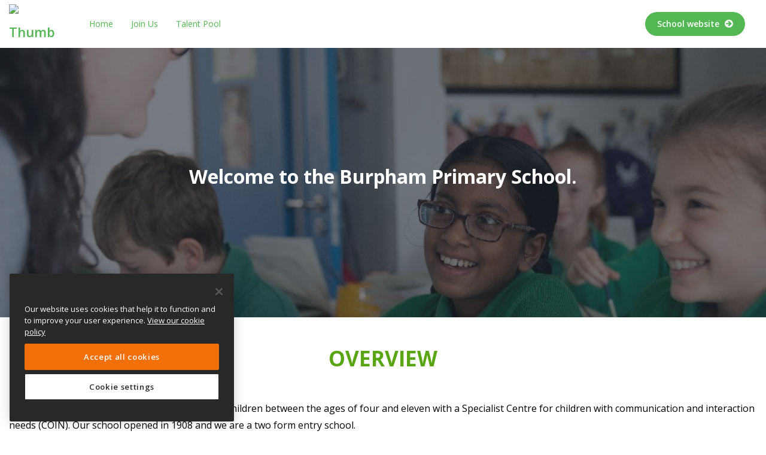

--- FILE ---
content_type: text/html; charset=utf-8
request_url: https://www.eteach.com/careers/burpham-surrey/
body_size: 19508
content:
<!DOCTYPE html>
<html>
<head>

        <!-- OneTrust Cookies Consent Notice start for eteach.com -->
        <!-- <script type="text/javascript" src="https://cdn-ukwest.onetrust.com/consent/e787b41e-ddb0-4975-ae06-c37556374ae7/OtAutoBlock.js"></script> -->
        <script src="https://cdn-ukwest.onetrust.com/scripttemplates/otSDKStub.js" type="text/javascript" charset="UTF-8" data-domain-script="e787b41e-ddb0-4975-ae06-c37556374ae7-test"></script>
<script type="text/javascript">
    function OptanonWrapper() {
        // Get initial OnetrustActiveGroups ids
        if (typeof OptanonWrapperCount == "undefined") {
            otGetInitialGrps();
        }

        //Delete cookies
        otDeleteCookie(otIniGrps);

        // Assign OnetrustActiveGroups to custom variable
        function otGetInitialGrps() {
            OptanonWrapperCount = '';
            otIniGrps = OnetrustActiveGroups;
            // console.log("otGetInitialGrps", otIniGrps)
        }

        function otDeleteCookie(iniOptGrpId) {
            var otDomainGrps = JSON.parse(JSON.stringify(Optanon.GetDomainData().Groups));
            var otDeletedGrpIds = otGetInactiveId(iniOptGrpId, OnetrustActiveGroups);
            if (otDeletedGrpIds.length != 0 && otDomainGrps.length != 0) {
                for (var i = 0; i < otDomainGrps.length; i++) {
                    //Check if CustomGroupId matches
                    if (otDomainGrps[i]['CustomGroupId'] != '' && otDeletedGrpIds.includes(otDomainGrps[i]['CustomGroupId'])) {
                        for (var j = 0; j < otDomainGrps[i]['Cookies'].length; j++) {
                            // console.log("otDeleteCookie",otDomainGrps[i]['Cookies'][j]['Name'])
                            //Delete cookie
                            eraseCookie(otDomainGrps[i]['Cookies'][j]['Name']);
                        }
                    }

                    //Check if Hostid matches
                    if (otDomainGrps[i]['Hosts'].length != 0) {
                        for (var j = 0; j < otDomainGrps[i]['Hosts'].length; j++) {
                            //Check if HostId presents in the deleted list and cookie array is not blank
                            if (otDeletedGrpIds.includes(otDomainGrps[i]['Hosts'][j]['HostId']) && otDomainGrps[i]['Hosts'][j]['Cookies'].length != 0) {
                                for (var k = 0; k < otDomainGrps[i]['Hosts'][j]['Cookies'].length; k++) {
                                    //Delete cookie
                                    eraseCookie(otDomainGrps[i]['Hosts'][j]['Cookies'][k]['Name']);
                                }
                            }
                        }
                    }

                }
            }
            otGetInitialGrps(); //Reassign new group ids
        }

        //Get inactive ids
        function otGetInactiveId(customIniId, otActiveGrp) {
            //Initial OnetrustActiveGroups
            // console.log("otGetInactiveId",customIniId)
            customIniId = customIniId.split(",");
            customIniId = customIniId.filter(Boolean);

            //After action OnetrustActiveGroups
            otActiveGrp = otActiveGrp.split(",");
            otActiveGrp = otActiveGrp.filter(Boolean);

            var result = [];
            for (var i = 0; i < customIniId.length; i++) {
                if (otActiveGrp.indexOf(customIniId[i]) <= -1) {
                    result.push(customIniId[i]);
                }
            }
            return result;
        }

        //Delete cookie
        function eraseCookie(name) {
            //Delete root path cookies
            domainName = getDomainName();
            document.cookie = name + '=; Max-Age=-99999999; Path=/;Domain=' + domainName;
            document.cookie = name + '=; Max-Age=-99999999; Path=/;';

            //Delete LSO incase LSO being used, cna be commented out.
            localStorage.removeItem(name);

            //Check for the current path of the page
            pathArray = window.location.pathname.split('/');
            //Loop through path hierarchy and delete potential cookies at each path.
            for (var i = 0; i < pathArray.length; i++) {
                if (pathArray[i]) {
                    //Build the path string from the Path Array e.g /site/login
                    var currentPath = pathArray.slice(0, i + 1).join('/');
                    document.cookie = name + '=; Max-Age=-99999999; Path=' + currentPath + ';Domain=' + domainName;
                    document.cookie = name + '=; Max-Age=-99999999; Path=' + currentPath + ';';
                    //Maybe path has a trailing slash!
                    document.cookie = name + '=; Max-Age=-99999999; Path=' + currentPath + '/;Domain=' + domainName;
                    document.cookie = name + '=; Max-Age=-99999999; Path=' + currentPath + '/;';


                }
            }

        }

        function getDomainName() {
            var url = window.location.host || '';
            if (url.indexOf('eteach') > -1) return '.eteach.com';
            if (url.indexOf('schoolrecruiter') > -1) return '.schoolrecruiter.com';
            if (url.indexOf('fejobs') > -1) return '.fejobs.com';
            return '';
        }
    }
</script>
        <!-- OneTrust Cookies Consent Notice end for eteach.com -->





<style>
    .async-hide {
        opacity: 0 !important;
    }
</style>

<!-- Google Tag Manager -->
<script>
(function (w, d, s, l, i) {
w[l] = w[l] || []; w[l].push({
'gtm.start':
new Date().getTime(), event: 'gtm.js'
}); var f = d.getElementsByTagName(s)[0],
        j = d.createElement(s), dl = l != 'dataLayer' ? '&l=' + l : ''; j.async = true; j.src =
            'https://www.googletagmanager.com/gtm.js?id=' + i + dl; f.parentNode.insertBefore(j, f);
})(window, document, 'script', 'dataLayer', 'GTM-TH626GM');
</script>
<!-- /Google Tag Manager -->






        <meta charset="utf-8">
    <meta content='IE=Edge,chrome=1' http-equiv='X-UA-Compatible'>
    <meta name="viewport" content="width=device-width, initial-scale=1">
    <title>Burpham Primary School Career Site</title>
    <meta content='Welcome to Burpham Primary School&#39;s career site. View all our latest jobs in Guildford, United Kingdom' name='description'>
    <meta content='Welcome to Burpham Primary School&#39;s career site. View all our latest jobs in Guildford, United Kingdom' itemprop='description'>
    <meta content='summary_large_image' name='twitter:card'>
    <meta content='Burpham Primary School Career Site' property='og:title'>
    <meta content='Welcome to Burpham Primary School&#39;s career site. View all our latest jobs in Guildford, United Kingdom' property='og:description'>
    <meta content='http://www.eteach.com/\DataFiles\CareerPage\ShareGallery\share3.jpg' property='og:image'>
    <meta content='http://www.eteach.com/careers/burpham-surrey/' property='og:url'>
    <meta content='website' property='og:type'>
    <link rel="shortcut icon" type="image/x-icon" href="/UI/Default/Images/careersite/favicon.ico" />
    <meta name='referrer' content='no-referrer-when-downgrade'>
    <link rel="stylesheet" href="https://stackpath.bootstrapcdn.com/font-awesome/4.7.0/css/font-awesome.min.css" media="screen">
    

<link rel="stylesheet" media="screen" href="https://fonts.googleapis.com/css?family=Open+Sans:400,300,600,700" />
<style>
    body {
        font-family: 'Open Sans',sans-serif !important;
    }
</style>

    <link href="/UI/Default/Content/bootstrap.min.css" rel="stylesheet">
    <link rel="stylesheet" media="screen" href="/UI/Default/Content/careersite/main.css" />
    <link rel="stylesheet" media="screen" href="/UI/Default/Content/careersite/style.css?v=1.2" />

    <script data-ot-ignore src="/Scripts/JQuery/jquery.min-1.1.0.js"></script>
    <script src="https://ajax.googleapis.com/ajax/libs/jquery/3.4.1/jquery.min.js"></script>


        <link rel="stylesheet" media="screen" href="/DataFiles/careers/sites/207986/style_14091_85107.css" data-company-css="true" data-turbolinks-track="true" />

    <style>
        
    </style>

    

    <style>

        .alert {
            margin-bottom: 0;
        }
        .header-cover-image {
            opacity: 0;
        }
    </style>
</head>
<body class='offers-controller index' data-no-turbolink='true'>



<!-- Google Tag Manager (noscript) -->
<noscript>
    <iframe src='https://www.googletagmanager.com/ns.html?id=GTM-TH626GM' height="0" width="0" style="display:none;visibility:hidden"></iframe>
</noscript>
<!-- End Google Tag Manager (noscript) -->

    


<div id='components-container'>


<div class="header-component">
    <div class="white-left-logo">
        <nav class="navbar navbar-default" role="navigation">
            <div class="container">
                <h1 class="brand" >
                        <a href="https://www.eteach.com/careers/burpham-surrey/">
                            <img src="/DataFiles/Emp_Logos/14091.png?t=639044464716843319" alt="Thumb photo Burpham Primary School" title="Burpham Primary School">
                        </a>
                </h1>
                <button id="testClick" class="navbar-toggle collapsed homeCollapsed" data-target="#navbar-collapse" data-toggle="collapse" type="button">
                    <span class="icon-bar"></span>
                    <span class="icon-bar"></span>
                    <span class="icon-bar"></span>
                </button>
                
<div class='collapse navbar-collapse' id='navbar-collapse'>
    <ul class='menu nav navbar-nav '>
                <li>
                    <a href="https://www.eteach.com/careers/burpham-surrey/">Home</a>
                </li>
                <li>
                    <a href="https://www.eteach.com/careers/burpham-surrey/#section-246335">Join Us</a>
                </li>
                <li>
                    <a href="https://www.eteach.com/careers/burpham-surrey/#section-246336">Talent Pool</a>
                </li>
    </ul>
</div>

                <div class="pull-right hidden-xs hidden-sm whiteLogoLeftSide">
                    <div>
                        

                        

                    </div>
                    <a target="_blank" class="company-link btn btn-primary" href="http://www.burpham.surrey.sch.uk">
                        School website
                        <i class="fa fa-arrow-circle-right"></i>
                    </a>
                </div>
            </div>
        </nav>
    </div>
        <div class="header-cover-image white-left-logo" style="background-image: url(/DataFiles/CareerPage/207986/239699/282048.jpg?t=19012026);">
            <div class="overlay" style="background-color:; opacity:;"></div>
                <div class="content container">
                    <div class="info-container">
                        <div class="info">
                            <h2>Welcome to the Burpham Primary School.</h2>
                            <h3></h3>
                        </div>
                    </div>
                </div>
        </div>
    <div class="component header-component" id="section-239699">
            <div class="spacing"></div>
    </div>
</div>
<script type="text/javascript">
    $(document).ready(function () {
        if ($('.full-width-banner').length > 0) {
            $("body").addClass('banner-full-width');
            $(".header-cover-image").removeAttr("style");
        }
        else {
            $("body").removeClass('banner-full-width');
        }
    });
</script>




<div class='component text-component' id='section-245734'>
    <div class='container'>
        <h3 class='section-title'>Overview</h3>
        <h4 class='section-subtitle'></h4>
        <div class='text row'>
            <div class='body col-md-12'>
                <p>Burpham Primary School is a primary school for children between the ages of four and eleven with a Specialist Centre for children with communication and interaction needs (COIN).  Our school opened in 1908 and we are a two form entry school.</p>
            </div>
        </div>
    </div>
</div>



<link href="https://fonts.googleapis.com/icon?family=Material+Icons" rel="stylesheet">
<script src="https://cdnjs.cloudflare.com/ajax/libs/simplePagination.js/1.6/jquery.simplePagination.js"></script>

<div class='component offers-component' id='section-246335'>
    <div class='container'>

        <input id="isHMC" type="text" style="display:none;" class="viewisHMC" value=False>

        <h3 class='section-title'>Join Us</h3>
        <h4 class='section-subtitle'>CURRENT OPENINGS</h4>
            <style>
                .navbar-toggle span.icon-bar {
                    transition: all 0.3s;
                }

                .navbar-toggle span:first-child {
                    transform: translateX(4px) rotate(45deg);
                    transform-origin: 10% 10%;
                }

                .navbar-toggle span:nth-child(2) {
                    opacity: 0;
                }

                .navbar-toggle span:last-child {
                    transform: translateX(4px) rotate(-45deg);
                    transform-origin: 10% 90%;
                }

                .navbar-toggle.homeCollapsed span:first-child,
                .navbar-toggle.homeCollapsed span:last-child {
                    transform: rotate(0) translateX(0px);
                }

                .navbar-toggle.homeCollapsed span:nth-child(2) {
                    opacity: 1;
                }

                .column {
                    float: left;
                    width: 100%;
                    margin: 0 0 15px;
                    padding: 0 7.5px;
                    cursor: pointer
                }

                    .column > ul {
                        display: flex;
                        align-items: center;
                        justify-content: space-between;
                        margin: 0;
                        border: 1px solid #0b476c;
                        padding: 10px 50px;
                        position: relative
                    }

                        .column > ul:before {
                            position: absolute;
                            left: 0;
                            top: 0;
                            width: 100%;
                            height: 100%;
                            background: transparent;
                            content: "";
                            z-index: 0;
                            opacity: .1;
                            pointer-events: none
                        }

                    .column.gridClass ul {
                        padding: 25px 15px;
                        min-height: 195px
                    }

                .midView .column ul {
                    padding: 25px 15px
                }

                .column > ul li {
                    list-style: none;
                    width: 16.666%
                }

                    .column > ul li.viewStatus {
                        text-align: right
                    }

                .column.gridClass ul li.viewStatus {
                    text-align: left;
                    max-width: 100%
                }

                .midView .column ul li.viewStatus {
                    text-align: left;
                    max-width: inherit
                }

                .midView .column ul li {
                    background-image: none !important
                }

                .column > ul li.viewTitle {
                    font-weight: 600;
                    padding-left: 0;
                    white-space: nowrap;
                    overflow: hidden;
                    text-overflow: ellipsis;
                    padding: 0 4%;
                    width: 60%
                }

                .column.schoolLogoHidden > ul li.viewTitle {
                    padding-left: 0
                }

                #btnContainer {
                    margin-top: 25px;
                    margin-bottom: 15px;
                    padding: 0 5px;
                    display: flex
                }

                    #btnContainer .jobSearchBox {
                        display: inline-block;
                        width: 48%;
                        margin-right: 10px
                    }

                    #btnContainer .viewSelectBox {
                        display: flex;
                        width: 51%
                    }

                        #btnContainer .viewSelectBox select {
                            width: 35%;
                            border: 1px solid #ccc;
                            padding: 0 25px 0 15px;
                            border-radius: 0;
                            height: 42px;
                            border-radius: 4px;
                            margin-right: 10px;
                            background: transparent
                        }

                            #btnContainer .viewSelectBox select:focus {
                                outline: none
                            }

                .searchClickBtN {
                    width: 25%;
                    margin-right: 10px
                }

                .viewSelectBox .searchClickBtN button {
                    text-align: center;
                    background: #0a486f;
                    color: #fff;
                    height: 42px;
                    width: 100%;
                    border-radius: 4px
                }

                    .viewSelectBox .searchClickBtN button:focus {
                        outline: none
                    }

                #btnContainer .viewSelectBox select:last-child {
                    float: right
                }

                #btnContainer .viewBtn {
                    float: right;
                    margin-top: 5px;
                    width: 191px;
                    border-radius: 4px;
                    height: 42px;
                    display: flex
                }

                    #btnContainer .viewBtn button.active {
                        background-color: #fff;
                        color: #999
                    }

                    #btnContainer .viewBtn button {
                        background-color: #efefef;
                        color: #ccc;
                        border-radius: 0;
                        float: left;
                        box-shadow: none;
                        padding: 0 9px;
                        line-height: 40px;
                        font-size: 35px;
                        flex: 0 0 33.333333%;
                        border: 1px solid #ddd
                    }

                        #btnContainer .viewBtn button:focus {
                            outline: none
                        }

                        #btnContainer .viewBtn button:nth-child(2) {
                            border-right: 0 solid #ddd
                        }

                        #btnContainer .viewBtn button:first-child {
                            border-right: 0 solid #ddd;
                            border-radius: 4px 0 0 4px
                        }

                        #btnContainer .viewBtn button:last-child {
                            border-radius: 0 4px 4px 0
                        }

                        #btnContainer .viewBtn button i {
                            font-size: 24px
                        }

                .column.gridClass ul {
                    flex-direction: column;
                    align-items: baseline
                }

                    .column.gridClass ul li {
                        width: 100%;
                        margin-bottom: 5px
                    }

                        .column.gridClass ul li.viewTitle {
                            padding-left: 0;
                            padding-right: 0
                        }

                .midView .column ul li {
                    padding-left: 0px !important;
                    padding-right: 0px !important
                }

                .column ul li h1 a {
                    text-decoration: none;
                    color: #000;
                    white-space: nowrap;
                    overflow: hidden;
                    text-overflow: ellipsis;
                    display: block
                }

                .midView .column ul li.viewTitle a.linkTitle {
                    max-width: 100%;
                    width: 100%;
                    line-height: 22px;
                }

                .column.gridClass li.viewTitle a.linkTitle {
                    max-width: 100%;
                    width: 100%
                }

                .column.gridClass ul li.viewLogo {
                    position: absolute;
                    right: 15px;
                    top: 55%;
                    transform: translateY(-50%);
                    display: inline-block;
                    width: 90px;
                    height: 70px;
                    line-height: 70px;
                    padding-right: 0;
                    margin-bottom: 0;
                    text-align: right
                }

                    .column.gridClass ul li.viewLogo img {
                        max-height: 70px
                    }

                .logoGrid {
                    position: absolute;
                    right: 15px;
                    top: 55px
                }

                .jobSearchBox input {
                    border: 1px solid #ccc;
                    padding: 0 15px;
                    border-radius: 0;
                    width: 100%;
                    height: 42px;
                    border-radius: 4px
                }

                    .jobSearchBox input:focus {
                        outline: none;
                        border: 1px solid #ccc
                    }

                .columnNone .column {
                    display: none !important
                }

                .midView .column > ul {
                    flex-direction: column;
                    align-items: baseline
                }

                .midView .column .viewLogo {
                    position: absolute;
                    right: 15px;
                    top: 50%;
                    transform: translateY(-50%);
                    display: inline-block;
                    width: 90px
                }

                .column > ul > li > h5 {
                    display: none
                }

                .midView .column > ul > li > h5 {
                    display: block
                }

                .column .description,
                .column .posted-date {
                    display: none
                }

                .midView .column .description,
                .midView .column .posted-date {
                    display: flex
                }

                .midView ul li {
                    list-style: none;
                    display: flex;
                    width: 100%
                }

                    .midView ul li > h5 {
                        width: 120px;
                        flex-basis: 120px;
                        text-align: right;
                        margin-right: 55px;
                        position: relative;
                        padding-bottom: 10px;
                        font-weight: 400;
                        font-size: 16px;
                        margin-top: 0;
                        margin-bottom: 0
                    }

                        .midView ul li > h5:before {
                            position: absolute;
                            content: "";
                            right: -27.5px;
                            top: 0;
                            height: 100%;
                            width: 1px;
                            background: #ddd
                        }

                    .midView ul li p,
                    .midView ul li h1 {
                        width: 100%;
                        flex-basis: 100%
                    }

                .column ul li h1 {
                    font-size: 18px;
                    margin: 0;
                    color: #000;
                    line-height: 25px
                }

                .column > ul > li p {
                    font-size: 16px;
                    margin-bottom: 0;
                    word-wrap: break-word
                }

                .midView .column ul li:nth-child(2) {
                    order: 1
                }

                .midView .column ul li:nth-child(3) {
                    order: 2
                }

                .midView .column ul li:nth-child(4) {
                    order: 4
                }

                .midView .column ul li:nth-child(5) {
                    order: 5
                }

                .midView .column ul li:nth-child(6) {
                    order: 3
                }

                .midView .column ul li:nth-child(7) {
                    order: 6
                }

                .midView .column ul li:last-child {
                    order: 7
                }

                .viewSelectBox button {
                    border: 0;
                    background: none;
                    height: 42px
                }

                    .viewSelectBox button:focus {
                        outline: none
                    }

                #demo {
                    overflow: hidden;
                    clear: both
                }

                .simple-pagination {
                    text-align: center;
                    display: inline-block;
                    width: 100%;
                    padding-top: 50px
                }

                    .simple-pagination ul {
                        margin: 0 0 20px;
                        padding: 0;
                        list-style: none;
                        text-align: center;
                        display: inline-block
                    }

                    .simple-pagination li {
                        display: inline-block;
                        margin-right: 5px
                    }

                        .simple-pagination li a,
                        .simple-pagination li span {
                            color: #0a466b;
                            padding: 10px 15px;
                            text-decoration: none;
                            border: 1px solid #e4e4e4;
                            background-color: #FFF;
                            box-shadow: 0 0 10px 0 #EEE
                        }

                        .simple-pagination li a {
                            position: relative
                        }

                            .simple-pagination li a.page-link.next {
                                padding: 10px 25px 10px 15px
                            }

                            .simple-pagination li a.page-link.prev {
                                padding: 10px 15px 10px 25px
                            }

                            .simple-pagination li a.page-link.next:before {
                                position: absolute;
                                content: "\f101";
                                font: normal normal normal 14px/1 FontAwesome;
                                right: 10px;
                                top: 50%;
                                transform: translateY(-50%)
                            }

                            .simple-pagination li a.page-link.prev:before {
                                position: absolute;
                                content: "\f100";
                                font: normal normal normal 14px/1 FontAwesome;
                                left: 10px;
                                top: 50%;
                                transform: translateY(-50%)
                            }

                    .simple-pagination .current {
                        color: #FFF;
                        background-color: #0a466b;
                        border-color: transparent
                    }

                    .simple-pagination .prev.current,
                    .simple-pagination .next.current {
                        background: #e04e60;
                        display: none;
                        border: 1px solid #e4e4e4
                    }

                .pageContainer {
                    max-width: 1280px;
                    margin: 0 auto;
                    clear: both
                }

                .leftInputBox {
                    width: 100%;
                    display: flex;
                    align-items: flex-end
                }

                .column ul li {
                    width: 100%;
                    padding: 0 0 0 22px;
                    background-repeat: no-repeat
                }

                    .column ul li p {
                        text-overflow: ellipsis;
                        white-space: nowrap;
                        overflow: hidden;
                        font-size: 14px;
                        font-weight: 300
                    }

                    .column ul li.viewLocation {
                        background-image: url(/UI/Default/Images/careersite/client-loc-ico.png)
                    }

                    .column ul li.posted-date {
                        background-image: url(/UI/Default/Images/careersite/client-post-ico.png)
                    }

                    .column ul li.viewAcademy {
                        background-image: url(/UI/Default/Images/careersite/client-school-ico.png)
                    }

                    .column ul li.viewPrice {
                        background-image: url(/UI/Default/Images/careersite/css_sprites_new.png);
                        background-position: -317px -230px
                    }

                    .column ul li.viewStatus {
                        background-image: url(/UI/Default/Images/careersite/client-type-ico.png);
                        max-width: 90px;
                        text-align: left
                    }

                    .column ul li.viewLogo {
                        padding-left: 0;
                        overflow: hidden;
                        flex: 0 0 70px;
                        width: 60px;
                        height: 60px;
                        text-align: center;
                        line-height: 60px
                    }

                        .column ul li.viewLogo img {
                            max-width: 100%;
                            max-height: 60px;
                            display: block;
                        }

                .column li.viewPrice,
                .column li.viewStatus {
                    display: none
                }

                .column li.viewLocation {
                    width: 15%;
                    order: 5
                }

                .column li.viewAcademy {
                    width: 25%
                }

                .midView .column ul li.viewLocation {
                    width: 100%
                }

                .midView .column ul li.viewAcademy {
                    width: 100%
                }

                .midView .column ul li.viewTitle {
                    width: 100%
                }

                .column.gridClass li.viewPrice,
                .column.gridClass li.viewStatus {
                    display: block
                }

                .column.gridClass li.viewLocation {
                    order: inherit
                }

                @media(max-width:1024px) {
                    #btnContainer .viewSelectBox {
                        width: 53%
                    }
                }

                @media(max-width:991px) {
                    #btnContainer .viewSelectBox select {
                        width: 42%
                    }

                    #btnContainer .viewSelectBox {
                        width: 65%
                    }
                }

                @media(max-width:767px) {
                    .column {
                        width: 100% !important;
                        padding: 0 15px
                    }

                        .column ul {
                            flex-direction: column;
                            align-items: baseline;
                            padding: 25px 15px
                        }

                        .column > ul li.viewStatus {
                            text-align: left
                        }

                    #btnContainer .viewSelectBox select {
                        width: 42%
                    }

                    .column ul li.viewLogo {
                        position: absolute;
                        right: 15px;
                        top: 55%;
                        transform: translateY(-50%);
                        display: inline-block;
                        width: 70px
                    }

                    .column ul li {
                        width: 100%;
                        margin-bottom: 5px
                    }

                    #btnContainer .viewBtn {
                        display: none
                    }

                    #btnContainer .jobSearchBox {
                        width: 100% !important
                    }

                    #btnContainer .viewSelectBox {
                        width: 100%
                    }

                    .jobSearchBox input {
                        margin-bottom: 15px
                    }

                    #btnContainer .jobSearchBox {
                        margin-right: 0
                    }

                    .jobSearchBox input {
                        width: 100%
                    }

                    .leftInputBox {
                        display: block
                    }

                    #btnContainer .viewSelectBox {
                        width: 100% !important;
                        flex-wrap: wrap;
                        justify-content: end
                    }

                        #btnContainer .viewSelectBox select:first-child {
                            width: 45.8%;
                            order: 1
                        }

                        #btnContainer .viewSelectBox select:nth-child(2) {
                            width: 46%;
                            margin-right: 0;
                            order: 2
                        }

                    #btnContainer .locationHidden #school {
                        width: 91.8%
                    }

                    #btnContainer .schoolHidden #location {
                        width: 91.8%
                    }

                    .searchClickBtN {
                        width: 100% !important;
                        margin-right: 0;
                        margin-top: 15px;
                        order: 4
                    }

                    #btnContainer .viewSelectBox > button {
                        order: 3;
                        width: 42px
                    }

                    .column ul li p {
                        text-overflow: ellipsis;
                        white-space: nowrap;
                        overflow: hidden;
                        font-size: 14px;
                        font-weight: 300
                    }

                    .column > ul li.viewTitle {
                        padding-left: 0;
                        padding-right: 0
                    }

                    .column ul li h1 {
                        margin-bottom: 10px
                    }

                    #btnContainer {
                        padding: 0 15px;
                        margin-bottom: 0
                    }

                    #jobslist {
                        margin-top: -10px
                    }

                    .leftInputBox.hiddenSelectbox .viewSelectBox {
                        max-width: 100%
                    }

                    .leftInputBox.hiddenSelectbox {
                        position: relative
                    }

                    #btnContainer .hiddenSelectbox .viewSelectBox > button {
                        position: absolute;
                        right: 0;
                        top: 0
                    }

                    #btnContainer .leftInputBox.hiddenSelectbox .jobSearchBox {
                        padding-right: 55px
                    }

                        #btnContainer .leftInputBox.hiddenSelectbox .jobSearchBox input {
                            margin-bottom: 0
                        }

                    .midView .column > ul > li > h5 {
                        display: none
                    }

                    .midView .column ul li.viewLocation {
                        background-image: url(/UI/Default/Images/careersite/client-loc-ico.png) !important
                    }

                    .midView .column ul li.posted-date {
                        background-image: url(/UI/Default/Images/careersite/client-post-ico.png) !important
                    }

                    .midView .column ul li.viewAcademy {
                        background-image: url(/UI/Default/Images/careersite/client-school-ico.png) !important
                    }

                    .midView .column ul li.viewPrice {
                        background-image: url(/UI/Default/Images/careersite/css_sprites_new.png) !important;
                    }

                    .midView .column ul li.viewStatus {
                        background-image: url(/UI/Default/Images/careersite/client-type-ico.png) !important;
                        max-width: 90px;
                        text-align: left
                    }

                    .midView .column .description,
                    .midView .column .posted-date {
                        display: none
                    }

                    .midView .column ul li {
                        padding: 0 0 0 22px !important
                    }

                        .midView .column ul li.viewTitle {
                            padding-left: 0px !important
                        }

                        .midView .column ul li:nth-child(6),
                        .midView .column ul li:nth-child(5),
                        .midView .column ul li:nth-child(4),
                        .midView .column ul li:nth-child(2) {
                            order: inherit
                        }

                    #components-container {
                        overflow: hidden
                    }
                }

                @media(max-width:479px) {
                    #btnContainer .locationHidden #school {
                        width: 84.8%
                    }

                    #btnContainer .schoolHidden #location {
                        width: 84.8%
                    }

                    #btnContainer .viewSelectBox select:first-child {
                        width: 42.5%;
                        order: 1
                    }

                    #btnContainer .viewSelectBox select:nth-child(2) {
                        width: 42.4%;
                        order: 1
                    }
                }
            </style>
    <div class="row">
        <div id="btnContainer" class="filter-container">
            <div class="leftInputBox search-filter-one">
                <div class="viewSelectBox">
                                    </div>
            </div>

            <div>
                <p></p>
            </div>

            <div class="leftInputBox search-filter-two">
                <div class="viewSelectBox">
                                                                                                                    </div>
            </div>

            <div class="clear-filter">
            </div>
        </div>
        <div class="viewBtn view-layout">
            <span>View:</span>
            <div>
                <button class="btn  material-icons" onclick="gridView()">view_module</button>
                <button class="btn  active   material-icons" onclick="listView()">view_stream</button>
                <button class="btn  material-icons" onclick="listViewBar()">view_headline</button>
            </div>

        </div>
    </div>
            <br>
            <br>
            <div id="jobslist" class="row">
                    <div class="column contsearch" school="Burpham Primary School">
                        <ul>

                                    <li class="viewTitle"><h5>Job Title
</h5><h1 class="gsearch"><a class="linkTitle" data-toggle="tooltip" title="Breakfast Club and/ or After School Playworker" href="https://www.eteach.com/careers/burpham-surrey/job/breakfast-club-and-or-after-school-playworker-1529525/?lang=en-GB">Breakfast Club and/ or After School Playworker</a></h1></li>
                                    <li class="viewLocation"><h5>Location</h5><p class="gsearch">Guildford, Surrey</p></li>
                                    <li class="posted-date"><h5>Posted</h5><p>15th January  2026</p></li>
                                    <li class="viewPrice">
                                        <h5>Salary</h5>
                                        <p>
LPAT 3 &#163;13.43/hr                                         </p>
                                    </li>
                                    <li class="viewStatus"><h5>Hours</h5><p>Part Time</p></li>
                                    <li class="description"><h5>Description</h5><p> We are looking to recruit a Playworker to join our friendly Breakfast and After School Club team. The ideal applicant would be enthusiastic, reliable, hardworking and most importa ...</p></li>
                                    <li style="display:none;" class="viewContractType"><h5>Contract Type
</h5><p>Fixed term contract</p></li>
                                    <li style="display:none;" class="viewCareerGroup"><h5>Career Group</h5><p>Support/Non-Teaching</p></li>
                                    <li style="display:none;" class="viewCountry"><h5>Career Group</h5><p>United Kingdom</p></li>
                                    <li style="display:none;" class="viewisHMC"><h5>IsHMC</h5><p>False</p></li>
                                    <li style="display:none;" class="viewPhase"><h5>Phase</h5><p></p></li>
                                    <li style="display:none;" class="viewRole"><h5>Role</h5><p>Student Welfare</p></li>
                                    <li style="display:none;" class="viewSubject"><h5>Subject</h5><p></p></li>

                        </ul>
                    </div>
                    <div class="column contsearch" school="Burpham Primary School">
                        <ul>

                                    <li class="viewTitle"><h5>Job Title
</h5><h1 class="gsearch"><a class="linkTitle" data-toggle="tooltip" title="Classroom Teacher (Mat Cover)" href="https://www.eteach.com/careers/burpham-surrey/job/classroom-teacher-mat-cover-1527907/?lang=en-GB">Classroom Teacher (Mat Cover)</a></h1></li>
                                    <li class="viewLocation"><h5>Location</h5><p class="gsearch">Guildford, Surrey</p></li>
                                    <li class="posted-date"><h5>Posted</h5><p>5th January  2026</p></li>
                                    <li class="viewPrice">
                                        <h5>Salary</h5>
                                        <p>
MPS                                         </p>
                                    </li>
                                    <li class="viewStatus"><h5>Hours</h5><p>Full Time</p></li>
                                    <li class="description"><h5>Description</h5><p> Spread your wings and fly high! We are seeking a class teacher to cover a maternity leave for a KS2 class from April 2026 for two terms in our happy, thriving and ambitious school ...</p></li>
                                    <li style="display:none;" class="viewContractType"><h5>Contract Type
</h5><p>Temporary</p></li>
                                    <li style="display:none;" class="viewCareerGroup"><h5>Career Group</h5><p>Teaching/Lecturing</p></li>
                                    <li style="display:none;" class="viewCountry"><h5>Career Group</h5><p>United Kingdom</p></li>
                                    <li style="display:none;" class="viewisHMC"><h5>IsHMC</h5><p>False</p></li>
                                    <li style="display:none;" class="viewPhase"><h5>Phase</h5><p>Primary</p></li>
                                    <li style="display:none;" class="viewRole"><h5>Role</h5><p>Teacher</p></li>
                                    <li style="display:none;" class="viewSubject"><h5>Subject</h5><p>Class Teacher,Key Stage 2</p></li>

                        </ul>
                    </div>
            </div>
            <div id="pagination-container"></div>
            <script>
                // Get the elements with class="column"
                var elements = document.getElementsByClassName("column");

                // Declare a loop variable
                var i;

                // List View
                function listView() {
                    var addCls = document.getElementsByClassName("column");
                    var i;
                    for (i = 0; i < addCls.length; i++) {
                        elements[i].style.width = "100%";
                        addCls[i].parentNode.classList.add("midView");
                        addCls[i].parentNode.classList.remove("columnNone2");
                        addCls[i].classList.remove("gridClass");
                        elements[i].parentNode.classList.remove("listViewBar");
                        elements[i].parentNode.classList.remove("gridmain");
                    }

                    setTimeout(function () {
                        if ($('#gsearchsimple').val().trim() != '') {
                            $('#gsearchsimple').trigger('keyup');
                        }
                        if (typeof $('#school').val() != 'undefined') {
                            if ($('#school').val().trim() != '') {
                                $('#school').trigger('change');
                            }
                        }
                        if (typeof $('#location').val() != 'undefined') {
                            if ($('#location').val().trim() != '') {
                                $('#location').trigger('change');
                            }
                        }
                    }, 250);

                }

                // Grid View
                function gridView() {
                    for (i = 0; i < elements.length; i++) {
                        elements[i].style.width = "33.333%";
                        elements[i].classList.add("gridClass");
                        elements[i].parentNode.classList.remove("midView");
                        elements[i].parentNode.classList.remove("midView");
                        elements[i].parentNode.classList.add("gridmain");
                    }

                    setTimeout(function () {
                        if ($('#gsearchsimple').val().trim() != '') {
                            $('#gsearchsimple').trigger('keyup');
                        }
                        if (typeof $('#school').val() != 'undefined') {
                            if ($('#school').val().trim() != '') {
                                $('#school').trigger('change');
                            }
                        }
                        if (typeof $('#location').val() != 'undefined') {
                            if ($('#location').val().trim() != '') {
                                $('#location').trigger('change');
                            }
                        }
                    }, 250);
                }

                function listViewBar() {
                    for (i = 0; i < elements.length; i++) {
                        elements[i].style.width = "100%";
                        elements[i].classList.remove("gridClass");
                        elements[i].parentNode.classList.remove("midView");
                        elements[i].parentNode.classList.add("listViewBar");
                        elements[i].parentNode.classList.remove("gridmain");
                    }

                    setTimeout(function () {
                        if ($('#gsearchsimple').val().trim() != '') {
                            $('#gsearchsimple').trigger('keyup');
                        }
                        if (typeof $('#school').val() != 'undefined') {
                            if ($('#school').val().trim() != '') {
                                $('#school').trigger('change');
                            }
                        }
                        if (typeof $('#location').val() != 'undefined') {
                            if ($('#location').val().trim() != '') {
                                $('#location').trigger('change');
                            }
                        }
                    }, 250);
                }




                /* Optional: Add active class to the current button (highlight it) */
                const container = document.querySelector(".view-layout");
                if (container) {
                    const btns = container.querySelectorAll(".btn");

                    btns.forEach(btn => {
                        btn.addEventListener("click", function () {
                            // Remove active class from all buttons
                            btns.forEach(b => b.classList.remove("active"));
                            // Add active class to clicked button
                            this.classList.add("active");
                        });
                    });
                }



                $(".column").click(function () {
                    window.location = ($(this).find("a").attr("href"));
                    return false;
                });


                //    job search



            </script>
            <script type="text/javascript">
                function clearALl() {
        $('#gsearchsimple').val('');
        $('#school').val('');
        $('#location').val('');

                    $('#careergroup').val('');
                    $('#phase').val('');
                    $('#role').val('');
                    $('#subject').val('');
                    $('#contracttype').val('');
                    $('#hours').val('');

                    $('.column').show();
        $('#pagination-container').show();
        $('.column').show().removeClass('displayCol');

        curPage = 1;
        location.href = '#page-1';

        var items = $("#jobslist .column");
        var numItems = items.length;
                    var perPage = 2;
        items.slice(perPage).hide();
        if (items.length > perPage) {
            $('#pagination-container').pagination({
                items: numItems,
                itemsOnPage: perPage,
                prevText: "Prev",
                nextText: "Next",
                onPageClick: function (pageNumber) {
                    curPage = pageNumber;
                    var showFrom = perPage * (pageNumber - 1);
                    var showTo = showFrom + perPage;
                    items.hide().slice(showFrom, showTo).show(); '';

                    setTimeout(function () {
                        if ($('#gsearchsimple').val().trim() != '') {
                            $('#gsearchsimple').trigger('keyup');
                        }
                        if ((typeof $('#school').val() != 'undefined') && $('#school').val().toLowerCase().trim() != '') {
                            $('#school').trigger('change');
                        }
                        if ((typeof $('#location').val() != 'undefined') && $('#location').val().toLowerCase().trim() != '') {
                            $('#location').trigger('change');

                        }

                    }, 280);
                }
            });
        }
        else {

        }


    }

                var items = $("#jobslist .column");
                var numItems = items.length;
                var perPage = 2;
                var curPage = 1;
                var showFilter = true;
                hideFilterContainerIfEmpty();
                if (showFilter) {
                    doSearch();
                }
                initpagination(numItems, perPage, "", "", "", "");


        (function ($) {
            $(document).ready(function () {

                $('#gsearchsimple').on('keyup', function () {
                    doSearch("");
                });

                $('#school').on('change', function () {
                    var selectedVal = $(this).val().trim();
                    doSearch(selectedVal);
                });

                $('#location').on('change', function () {
                    var selectedVal = $(this).val().trim();
                    doSearch(selectedVal);
                });

                $('#careergroup').on('change', function () {
                    var selectedVal = $(this).val().trim();
                    doSearch(selectedVal);
                });

                $('#phase').on('change', function () {
                    var selectedVal = $(this).val().trim();
                    doSearch(selectedVal);
                });

                $('#role').on('change', function () {
                    var selectedVal = $(this).val().trim();
                    doSearch(selectedVal);
                });

                $('#subject').on('change', function () {
                    var selectedVal = $(this).val().trim();
                    doSearch(selectedVal);
                });

                $('#contracttype').on('change', function () {
                    var selectedVal = $(this).val().trim();
                    doSearch(selectedVal);
                });

                $('#hours').on('change', function () {
                    var selectedVal = $(this).val().trim();
                    doSearch(selectedVal);
                });




                //pagination list scroll top when click on page items.
                var goTop = $('#pagination-container');
                        goTop.on('click', function () {
                            console.log('test');
                        $('html, body').animate({
                            scrollTop: $('#btnContainer').offset().top,
                        });
                    });

                });



         })(jQuery);

                function doSearch(selectedVal) {
                    var searchText = $('#gsearchsimple').val().toLowerCase().trim();
                    var searchSchool = $('<div>').text((typeof $('#school').val() != 'undefined') ? $('#school').val().toLowerCase().trim() : '').html();
                    var searchLocation = (typeof $('#location').val() != 'undefined') ? $('#location').val().toLowerCase().trim() : '';
                    var searchCareerGroup = (typeof $('#careergroup').val() != 'undefined') ? $('#careergroup').val().toLowerCase().trim() : '';
                    var searchPhase = (typeof $('#phase').val() != 'undefined') ? $('#phase').val().toLowerCase().trim() : '';
                    var searchRole = (typeof $('#role').val() != 'undefined') ? $('#role').val().toLowerCase().trim() : '';
                    var searchSubject = (typeof $('#subject').val() != 'undefined') ? $('#subject').val().toLowerCase().trim() : '';
                    var searchContractType = (typeof $('#contracttype').val() != 'undefined') ? $('#contracttype').val().toLowerCase().trim() : '';
                    var searchContractTerm = (typeof $('#hours').val() != 'undefined') ? $('#hours').val().toLowerCase().trim() : '';

                    var recordCount = 1;
                    var show = 1;
                    var pg_start = (curPage * perPage) - perPage;
                    var isHMC = $("#isHMC").val() === "True";

                    $('.column').each(function () {
                        var schoolName = (typeof $(this).find('.viewAcademy p').html() != 'undefined') ? $(this).find('.viewAcademy p').html().toLowerCase().trim() : '';
                        var schoolLocation = (typeof $(this).find('.viewLocation p').html() != 'undefined') ? $(this).find('.viewLocation p').html().toLowerCase().trim() : '';
                        var schooljobTitle = (typeof $(this).find('.viewTitle .gsearch')[0].innerText != 'undefined') ? $(this).find('.viewTitle .gsearch')[0].innerText.toLowerCase().trim() : '';
                        var jobCareerGroup = (typeof $(this).find('.viewCareerGroup p')[0].innerText != 'undefined') ? $(this).find('.viewCareerGroup p')[0].innerText.toLowerCase().trim() : '';
                        var jobPhase = (typeof $(this).find('.viewPhase p')[0].innerText != 'undefined') ? $(this).find('.viewPhase p')[0].innerText.toLowerCase().trim() : '';
                        var jobRole = (typeof $(this).find('.viewRole p')[0].innerText != 'undefined') ? $(this).find('.viewRole p')[0].innerText.toLowerCase().trim() : '';
                        var jobSubject = (typeof $(this).find('.viewSubject p')[0].innerText != 'undefined') ? $(this).find('.viewSubject p')[0].innerText.toLowerCase().trim() : '';
                        var jobContractType = (typeof $(this).find('.viewContractType p')[0].innerText != 'undefined') ? $(this).find('.viewContractType p')[0].innerText.toLowerCase().trim() : '';
                        var jobContractTerm = (typeof $(this).find('.viewStatus p')[0].innerText != 'undefined') ? $(this).find('.viewStatus p')[0].innerText.toLowerCase().trim() : '';
                        var jobcountry = (typeof $(this).find('.viewCountry p')[0].innerText != 'undefined') ? $(this).find('.viewCountry p')[0].innerText.toLowerCase().trim() : '';
                        var isInternationalSupportRole = isHMC && (jobcountry.toLowerCase() != 'united kingdom' && jobCareerGroup.toLowerCase() == 'support/non-teaching');

                        if (
                            ((searchSchool == '' || searchSchool.toLowerCase() == schoolName) &&
                                (searchLocation == '' || schoolLocation == searchLocation) &&
                                (searchCareerGroup == '' || jobCareerGroup.toLowerCase().trim().indexOf(searchCareerGroup) != -1) &&
                                (searchPhase == '' || jobPhase.toLowerCase().trim().indexOf(searchPhase) != -1) &&
                                (searchRole == '' || jobRole.toLowerCase().trim().indexOf(searchRole) != -1) &&
                                (searchSubject == '' || jobSubject.toLowerCase().trim().indexOf(searchSubject) != -1) &&
                                (searchContractType == '' || jobContractType == searchContractType) &&
                                (searchContractTerm == '' || jobContractTerm.toLowerCase().trim().indexOf(searchContractTerm) != -1)) &&
                            (searchText == '' ||
                                (
                                    schoolName.toLowerCase().trim().indexOf(searchText) != -1 ||
                                    schoolLocation.toLowerCase().trim().indexOf(searchText) != -1 ||
                                    schooljobTitle.toLowerCase().trim().indexOf(searchText) != -1
                                )
                            ) && !isInternationalSupportRole
                        )
                        {
                            if (recordCount >= pg_start && show <= perPage) {
                                //                            if (show <= perPage) {
                                $(this).show().addClass('displayCol');
                                show++;
                            } else {
                                if ($(this).hasClass('displayCol') == true) {
                                    $(this).removeClass('displayCol');
                                }
                                $(this).hide();
                            }
                            recordCount++;
                        } else {
                            if ($(this).hasClass('displayCol') == true) {
                                $(this).removeClass('displayCol');
                            }
                            $(this).hide();
                        }
                    });

                    initpagination(recordCount, perPage, selectedVal, searchText, searchSchool, "search");

                    $("div[id^='jobslist']").each(function () {
                        var wrap = $(this);
                        if (wrap.children("div[class^='column']:visible").length == 0) {
                            $('#pagination-container').hide();
                        } else {
                            $('#pagination-container').show();
                        }
                    });
                    hidePagination(recordCount);
                }

        function setPage(tot) {
            if (tot == 1) {
                $('.simple-pagination').hide();
                return false;
            }
            $('.simple-pagination').show();
            var db = tot / perPage;
            var rem = tot % perPage;
            db = ~~db;

            if (rem > 0) {
                db += 1;
            }

            $('.simple-pagination ul li').each(function (i) {
                $(this).hide();
                if (i <= db) {
                    $(this).show();
                }
                $(this).click(function () {

                });
            });
            var cur_item = parseInt($('.simple-pagination ul li span.current').not('.prev').not('.next').html());
            if (cur_item < db) {
                $('.simple-pagination ul li:last').show();
            }

                }

                function hidePagination(totalRecords) {
                    //totalRecords is used to get exact items count and replaced instead of value of totalRecords for hiding pagination container if items' count > 6
                    if (totalRecords < 8) {
                        $('#pagination-container').hide();
                    }
                }

                function initpagination(totalLength, paginationCount, val, searchText, filter_value, filter_type) {
                    var items = $("#jobslist .column");
                    var numItems = totalLength;
                    var perPage = paginationCount;
                    items.slice(perPage).hide();
                    var curPage = 1;
                    if (items.length > perPage) {
                        $('#pagination-container').pagination({
                            items: numItems,
                            itemsOnPage: perPage,
                            prevText: "Prev",
                            nextText: "Next",
                            onPageClick: function (pageNumber) {
                                curPage = pageNumber;
                                var showFrom = perPage * (pageNumber - 1);
                                var showTo = showFrom + perPage;
                                items.hide().slice(showFrom, showTo).show();

                                var searchText = $('#gsearchsimple').val().toLowerCase().trim();
                                var searchSchool = $('<div>').text((typeof $('#school').val() != 'undefined') ? $('#school').val().toLowerCase().trim() : '').html();
                                var searchLocation = (typeof $('#location').val() != 'undefined') ? $('#location').val().toLowerCase().trim() : '';
                                var searchCareerGroup = (typeof $('#careergroup').val() != 'undefined') ? $('#careergroup').val().toLowerCase().trim() : '';
                                var searchPhase = (typeof $('#phase').val() != 'undefined') ? $('#phase').val().toLowerCase().trim() : '';
                                var searchRole = (typeof $('#role').val() != 'undefined') ? $('#role').val().toLowerCase().trim() : '';
                                var searchSubject = (typeof $('#subject').val() != 'undefined') ? $('#subject').val().toLowerCase().trim() : '';
                                var searchContractType = (typeof $('#contracttype').val() != 'undefined') ? $('#contracttype').val().toLowerCase().trim() : '';
                                var searchContractTerm = (typeof $('#hours').val() != 'undefined') ? $('#hours').val().toLowerCase().trim() : '';

                                var recordCount = 1;
                                var show = 1;
                                var pg_start = (curPage * perPage) - perPage;
                                var isHMC = $("#isHMC").val() === "True";

                                $('.column').each(function () {
                                    var schoolName = (typeof $(this).find('.viewAcademy p').html() != 'undefined') ? $(this).find('.viewAcademy p').html().toLowerCase().trim() : '';
                                    var schoolLocation = (typeof $(this).find('.viewLocation p').html() != 'undefined') ? $(this).find('.viewLocation p').html().toLowerCase().trim() : '';
                                    var schooljobTitle = (typeof $(this).find('.viewTitle .gsearch')[0].innerText != 'undefined') ? $(this).find('.viewTitle .gsearch')[0].innerText.toLowerCase().trim() : '';
                                    var jobCareerGroup = (typeof $(this).find('.viewCareerGroup p')[0].innerText != 'undefined') ? $(this).find('.viewCareerGroup p')[0].innerText.toLowerCase().trim() : '';
                                    var jobPhase = (typeof $(this).find('.viewPhase p')[0].innerText != 'undefined') ? $(this).find('.viewPhase p')[0].innerText.toLowerCase().trim() : '';
                                    var jobRole = (typeof $(this).find('.viewRole p')[0].innerText != 'undefined') ? $(this).find('.viewRole p')[0].innerText.toLowerCase().trim() : '';
                                    var jobSubject = (typeof $(this).find('.viewSubject p')[0].innerText != 'undefined') ? $(this).find('.viewSubject p')[0].innerText.toLowerCase().trim() : '';
                                    var jobContractType = (typeof $(this).find('.viewContractType p')[0].innerText != 'undefined') ? $(this).find('.viewContractType p')[0].innerText.toLowerCase().trim() : '';
                                    var jobContractTerm = (typeof $(this).find('.viewStatus p')[0].innerText != 'undefined') ? $(this).find('.viewStatus p')[0].innerText.toLowerCase().trim() : '';
                                    var jobcountry = (typeof $(this).find('.viewCountry p')[0].innerText != 'undefined') ? $(this).find('.viewCountry p')[0].innerText.toLowerCase().trim() : '';
                                    var isInternationalSupportRole = isHMC && (jobcountry.toLowerCase() != 'united kingdom' && jobCareerGroup.toLowerCase() == 'support/non-teaching');

                                    if (
                                        ((searchSchool == '' || searchSchool.toLowerCase() == schoolName) &&
                                            (searchLocation == '' || schoolLocation == searchLocation) &&
                                            (searchCareerGroup == '' || jobCareerGroup.toLowerCase().trim().indexOf(searchCareerGroup) != -1) &&
                                            (searchPhase == '' || jobPhase.toLowerCase().trim().indexOf(searchPhase) != -1) &&
                                            (searchRole == '' || jobRole.toLowerCase().trim().indexOf(searchRole) != -1) &&
                                            (searchSubject == '' || jobSubject.toLowerCase().trim().indexOf(searchSubject) != -1) &&
                                            (searchContractType == '' || jobContractType == searchContractType) &&
                                            (searchContractTerm == '' || jobContractTerm.toLowerCase().trim().indexOf(searchContractTerm) != -1)) &&
                                        (searchText == '' ||
                                            (
                                                schoolName.toLowerCase().trim().indexOf(searchText) != -1 ||
                                                schoolLocation.toLowerCase().trim().indexOf(searchText) != -1 ||
                                                schooljobTitle.toLowerCase().trim().indexOf(searchText) != -1
                                            )
                                        ) && !isInternationalSupportRole
                                    ) {
                                        if (recordCount >= pg_start && show <= perPage) {
                                            $(this).show().addClass('displayCol');
                                            show++;
                                        } else {
                                            if ($(this).hasClass('displayCol') == true) {
                                                $(this).removeClass('displayCol');
                                            }
                                            $(this).hide();
                                        }
                                        recordCount++;
                                    } else {
                                        if ($(this).hasClass('displayCol') == true) {
                                            $(this).removeClass('displayCol');
                                        }
                                        $(this).hide();
                                    }
                                });

                            }
                        });
                    }
                }


                $(document).ready(function () {
                    var color = '';
                    var x = $('.btn-primary').css('backgroundColor');
                    hexc(x);
                    $('.viewSelectBox .searchClickBtN button').css('background-color', color);
                    $('head').append('<style type="text/css">.column ul{border-color:' + color + '!important;}</style>');
                    $('.viewSelectBox .searchClickBtN button').css('background-color', color);
                    $('head').append('<style type="text/css">.column ul{border-color:' + color + '!important;}</style>');
                    $('head').append('<style type="text/css"> .column > ul:before{background-color:' + color + '!important;}</style>');
                    $('head').append('<style type="text/css">.simple-pagination li a, .simple-pagination li span{color:' + color + '!important;background:#fff!important;}</style>');
                    $('head').append('<style type="text/css">.simple-pagination .current{background-color:' + color + '!important;color:#fff!important;}</style>');
                    $('head').append('<style type="text/css">.simple-pagination .current.prev,.simple-pagination .current.next{color:' + color + '!important;background:#fff!important;}</style>');
                    $('head').append('<style type="text/css">.headerLanguageSwitcher:before{background:' + color + '!important;}</style>');
                    $('head').append('<style type="text/css">.headerLanguageSwitcher .languageBox .languageBoxLabel{color:' + color + '!important;}</style>');


                    function hexc(colorval) {
                        var parts = colorval.match(/^rgb\((\d+),\s*(\d+),\s*(\d+)\)$/);
                        delete (parts[0]);
                        for (var i = 1; i <= 3; ++i) {
                            parts[i] = parseInt(parts[i]).toString(16);
                            if (parts[i].length == 1) parts[i] = '0' + parts[i];
                        }
                        color = '#' + parts.join('');
                    }



                    if ($('#btnContainer .viewSelectBox select').is(":visible")) {
                        $('#btnContainer .leftInputBox').addClass('visibleSelectbox');
                    }
                    else {
                        $('#btnContainer .leftInputBox').addClass('hiddenSelectbox').removeClass('visibleSelectbox');
                    }

                    if ($('#btnContainer .viewSelectBox select#location').length == 0) {
                        $('#btnContainer .leftInputBox').addClass('locationHidden');
                    }
                    else {
                        $('#btnContainer .leftInputBox').removeClass('locationHidden');
                    }
                    if ($('#btnContainer .viewSelectBox select#school').length == 0) {
                        $('#btnContainer .leftInputBox').addClass('schoolHidden');
                    }
                    else {
                        $('#btnContainer .leftInputBox').removeClass('schoolHidden');
                    }

                    if ($('.column ul li.viewLogo').length == 0) {
                        $('.column').addClass('schoolLogoHidden');
                    }
                    else {
                        $('.column').removeClass('schoolLogoHidden');
                    }
                    if ($('.jobSearchBox').length == 0) {
                        $('.leftInputBox').addClass('searchHidden');
                    }
                    else {
                        $('.leftInputBox').removeClass('searchHidden');
                    }


                    $('[data-toggle="tooltip"]').tooltip();

                    $(document).on('mouseenter', ".linkTitle", function () {
                        var $this = $(this);
                        if (this.offsetWidth < this.scrollWidth && !$this.attr('title')) {
                            $this.tooltip({
                                title: $this.text(),
                                placement: "bottom"
                            });
                            $this.tooltip('show');
                        }
                        else {
                            $(this).siblings('.tooltip').fadeOut();
                        }
                    });


                    //language


                    $('.languageBoxLabel').click(function () {
                        if ($('#checkLanguage').is(':checked')) {
                            $('.languageBoxLabel span').html('English');
                        } else {
                            $('.languageBoxLabel span').html('Cymraeg');
                        }
                    });



                    if ($(window).width() < 768) {
                        jQuery(".header-component .navbar-toggle").click(function () {
                            jQuery(".navbar-collapse").slideToggle(500);
                        });

                        jQuery(".mobileMenuBtm").insertAfter(".coverMenuInner .navbar-collapse ul.menu");
                        jQuery(".whiteLogoCenterSide").insertAfter(".white-logo-center-menu ul.menu");
                        jQuery(".whiteLogoLeftSide").insertAfter(".white-left-logo ul.menu");
                        jQuery(".whiteLogoLeftSide").appendTo(".whitePlaneMenu .navbar-collapse");

                    }
                    else {
                        jQuery(".whiteLogoCenterSide").insertAfter(".white-logo-center-menu");
                        jQuery(".whiteLogoLeftSide").insertAfter(".white-left-logo .navbar-collapse");
                        jQuery(".whiteLogoLeftSide").insertAfter(".whitePlaneMenu");
                    }

                    $(window).resize(function () {
                        if ($(window).width() < 768) {
                            jQuery(".header-component .navbar-toggle").off('click');
                            jQuery(".header-component .navbar-toggle").click(function () {
                                jQuery(".navbar-collapse").slideToggle(500);
                            });



                            jQuery(".mobileMenuBtm").insertAfter(".coverMenuInner .navbar-collapse ul.menu");
                            jQuery(".whiteLogoCenterSide").insertAfter(".white-logo-center-menu ul.menu");
                            jQuery(".whiteLogoLeftSide").insertAfter(".white-left-logo ul.menu");
                            jQuery(".whiteLogoLeftSide").appendTo(".whitePlaneMenu .navbar-collapse");

                        }
                        else {
                            jQuery(".whiteLogoCenterSide").insertAfter(".white-logo-center-menu");
                            jQuery(".whiteLogoLeftSide").insertAfter(".white-left-logo .navbar-collapse");
                            jQuery(".whiteLogoLeftSide").insertAfter(".whitePlaneMenu");
                        }
                    });
                    $(window).trigger('resize');





                    var myEl = document.getElementById('testClick');

                    myEl.addEventListener('click', function () {
                        $(this).toggleClass('homeCollapsed');

                    }, false);


                    function shortString(selector) {
                        const elements = document.querySelectorAll(selector);
                        const tail = '...';
                        if (elements && elements.length) {
                            for (const element of elements) {
                                let text = element.innerText;
                                if (element.hasAttribute('data-limit')) {
                                    if (text.length > element.dataset.limit) {
                                        element.innerText = `${text.substring(0, element.dataset.limit - tail.length).trim()}${tail}`;
                                    }
                                } else {
                                    throw Error('Cannot find attribute \'data-limit\'');
                                }
                            }
                        }
                    }


                    const currentOnLoad = window.onload;
                    window.onload = function (event) {
                        if (currentOnLoad) {
                            currentOnLoad(event);
                        }
                        shortString('.short');
                    };


                });

                function hideFilterContainerIfEmpty() {
                    const container = document.querySelector(".filter-container");
                    if (!container) return;

                    const clearBtn = container.querySelector(".clear-filter");
                    const filters = container.querySelectorAll("input, select");

                    if (filters.length === 0) {
                        showFilter = false;
                        if (clearBtn) {
                            clearBtn.style.setProperty("display", "none", "important");
                        }
                        container.style.setProperty("display", "none", "important");
                    }
                }

                

            </script>
            <script>
 listView();





            </script>
    </div>
</div>
<style>
    .component.offers-component {
        display: block !important;
    }
</style>



<div class='component text-component' id='section-246336'>
    <div class='container'>
        <h3 class='section-title'>Talent Pool</h3>
        <h4 class='section-subtitle'>Join Our Talent Pool</h4>
        <div class='text row'>
            <div class='photo col-md-12'>
                <a href="https://www.eteach.com/careers/burpham-surrey/talentpool/?lang=en-GB">
                        <img class="img-rounded" src="/DataFiles/careers/talentpool/join-our-talent-pool.png?t=19012026"  alt="" title="" />
                </a>
            </div>
        </div>
    </div>
</div>



<div class='component text-component' id='section-260608'>
    <div class='container'>
        <h3 class='section-title'>We are a member of Learning Partners Academy Trust</h3>
        <h4 class='section-subtitle'></h4>
        <div class='text row'>
            <div class='body col-md-6'>
                <p>We are a collaborative Multi Academy Trust (MAT) built on partnership and thriving on local schools working together. Our aim is to offer the best schools to our communities, delivering outstanding education to every child. Learning Partners Academy Trust was set up by local schools to develop a MAT that sets high aspirations and goals for every school in the partnership.
</p><p>Please click <a href="https://www.eteach.com/careers/learningpartners/" target="_blank">here</a> to view our Trust Career Page&nbsp;</p>
            </div>
            <div class='photo col-md-6'>
                <img class="img-rounded" src="/DataFiles/CareerPage/207986/260608/4f5dc095-51e6-4e42-970e-f8b19d260172_600_0.png?t=19012026" alt="A_member_of_Learning_Partners_Partner_Logo_Charcoal.png" title="A_member_of_Learning_Partners_Partner_Logo_Charcoal.png" />
            </div>
        </div>
    </div>
</div>

<div class='component gallery-component galLayout2' id='section-246007'>
    <div class="container">
        <div class="row">
            <div class="col-md-12">
                <h3 class='section-title'>Our Gallery</h3>
                <h4 class='section-subtitle'></h4>
            </div>
        </div>
        <div class="plain">
            <div class="row row-centered">
                <div class="gallery-parent">
                            <div class="photo col-md-2 col-sm-4 col-xs-6">
                                <a class="thumbnail" href="#" data-image-id="" data-toggle="modal" data-title="" data-image="/DataFiles/CareerPage/207986/246007/181ed193-7426-46bd-a048-787d37ba20d6_0_450.jpg?t=19012026" data-target="#image-gallery">
                                    <img class="img-thumbnail" src="/DataFiles/CareerPage/207986/246007/181ed193-7426-46bd-a048-787d37ba20d6_0_450.jpg?t=19012026" alt="Thumb photo 282042">
                                </a>
                            </div>
                            <div class="photo col-md-2 col-sm-4 col-xs-6">
                                <a class="thumbnail" href="#" data-image-id="" data-toggle="modal" data-title="" data-image="/DataFiles/CareerPage/207986/246007/e9dba24b-5d10-42a9-8a76-463edb8283b1_0_450.jpg?t=19012026" data-target="#image-gallery">
                                    <img class="img-thumbnail" src="/DataFiles/CareerPage/207986/246007/e9dba24b-5d10-42a9-8a76-463edb8283b1_0_450.jpg?t=19012026" alt="Thumb photo 282043">
                                </a>
                            </div>
                            <div class="photo col-md-2 col-sm-4 col-xs-6">
                                <a class="thumbnail" href="#" data-image-id="" data-toggle="modal" data-title="" data-image="/DataFiles/CareerPage/207986/246007/0aa15864-94ef-4400-af5f-b95020ef3c05_0_450.jpg?t=19012026" data-target="#image-gallery">
                                    <img class="img-thumbnail" src="/DataFiles/CareerPage/207986/246007/0aa15864-94ef-4400-af5f-b95020ef3c05_0_450.jpg?t=19012026" alt="Thumb photo 282044">
                                </a>
                            </div>
                            <div class="photo col-md-2 col-sm-4 col-xs-6">
                                <a class="thumbnail" href="#" data-image-id="" data-toggle="modal" data-title="" data-image="/DataFiles/CareerPage/207986/246007/a4d88dab-7f47-463e-8c30-2c5092aba893_0_450.jpg?t=19012026" data-target="#image-gallery">
                                    <img class="img-thumbnail" src="/DataFiles/CareerPage/207986/246007/a4d88dab-7f47-463e-8c30-2c5092aba893_0_450.jpg?t=19012026" alt="Thumb photo 282045">
                                </a>
                            </div>
                            <div class="photo col-md-2 col-sm-4 col-xs-6">
                                <a class="thumbnail" href="#" data-image-id="" data-toggle="modal" data-title="" data-image="/DataFiles/CareerPage/207986/246007/5c4c81e3-1354-404c-a741-c6b63be59d2e_0_450.jpg?t=19012026" data-target="#image-gallery">
                                    <img class="img-thumbnail" src="/DataFiles/CareerPage/207986/246007/5c4c81e3-1354-404c-a741-c6b63be59d2e_0_450.jpg?t=19012026" alt="Thumb photo 282046">
                                </a>
                            </div>
                            <div class="photo col-md-2 col-sm-4 col-xs-6">
                                <a class="thumbnail" href="#" data-image-id="" data-toggle="modal" data-title="" data-image="/DataFiles/CareerPage/207986/246007/1a994e93-fe3d-45ab-a14a-8f24a2066e0b_0_450.jpg?t=19012026" data-target="#image-gallery">
                                    <img class="img-thumbnail" src="/DataFiles/CareerPage/207986/246007/1a994e93-fe3d-45ab-a14a-8f24a2066e0b_0_450.jpg?t=19012026" alt="Thumb photo 282047">
                                </a>
                            </div>
                    <div class="modal fade" id="image-gallery" tabindex="-1" role="dialog" aria-labelledby="myModalLabel" aria-hidden="true">
                        <div class="modal-dialog modal-lg">
                            <div class="modal-content">
                                <div class="modal-body">
                                    <img id="image-gallery-image" class="img-responsive" src="">
                                </div>

                                <button type="button" class="btn btn-secondary float-left" id="show-previous-image">
                                    <i class="fa fa-angle-left"></i>
                                </button>
                                <button type="button" id="show-next-image" class="btn btn-secondary float-right">
                                    <i class="fa fa-angle-right"></i>
                                </button>

                            </div>
                            <button type="button" class="close" data-dismiss="modal">
                                <span aria-hidden="true">×</span><span class="sr-only">Close</span>
                            </button>
                        </div>
                    </div>
                </div>
            </div>
        </div>
    </div>

</div>
</div>


    <footer>
        <div class='container'>
            <p class='text-center'>
                <a target="_blank" class="footer-logo" href="https://www.eteach.com/">eTeach</a>
            </p>
        </div>
    </footer>

    <script type="text/javascript">
let modalId = $('#image-gallery');

$(document).ready(function () {

    loadGallery(true, 'a.thumbnail');

    //This function disables buttons when needed
    function disableButtons(counter_max, counter_current) {
      $('#show-previous-image, #show-next-image')
        .show();
      if (counter_max === counter_current) {
        $('#show-next-image')
          .hide();
      } else if (counter_current === 1) {
        $('#show-previous-image')
          .hide();
      }
    }

    

    function loadGallery(setIDs, setClickAttr) {
      let current_image,
        selector,
        counter = 0;

      $('#show-next-image, #show-previous-image')
        .click(function () {
          if ($(this)
            .attr('id') === 'show-previous-image') {
            current_image--;
          } else {
            current_image++;
          }

          selector = $('[data-image-id="' + current_image + '"]');
          updateGallery(selector);
        });

      function updateGallery(selector) {
        let $sel = selector;
        current_image = $sel.data('image-id');
        $('#image-gallery-title')
          .text($sel.data('title'));
        $('#image-gallery-image')
          .attr('src', $sel.data('image'));
        disableButtons(counter, $sel.data('image-id'));
      }

      if (setIDs == true) {
        $('[data-image-id]')
          .each(function () {
            counter++;
            $(this)
              .attr('data-image-id', counter);
          });
      }
      $(setClickAttr)
        .on('click', function () {
          updateGallery($(this));
        });
    }
  });

// build key actions
$(document)
  .keydown(function (e) {
    switch (e.which) {
      case 37: // left
        if ((modalId.data('bs.modal') || {})._isShown && $('#show-previous-image').is(":visible")) {
          $('#show-previous-image')
            .click();
        }
        break;

      case 39: // right
        if ((modalId.data('bs.modal') || {})._isShown && $('#show-next-image').is(":visible")) {
          $('#show-next-image')
            .click();
        }
        break;

      default:
        return; // exit this handler for other keys
    }
    e.preventDefault(); // prevent the default action (scroll / move caret)
  });


        setTimeout(function () {
            $(".header-cover-image").css('opacity', '1');
        }, 300);


    </script>
   

    

    <script src="https://maxcdn.bootstrapcdn.com/bootstrap/3.4.0/js/bootstrap.min.js"></script>
    <script src="https://cdnjs.cloudflare.com/ajax/libs/slick-carousel/1.9.0/slick.js"></script>
    <script src="/UI/Default/Scripts/careersite/JsLocalSearch.js"></script>
</body>
</html>
